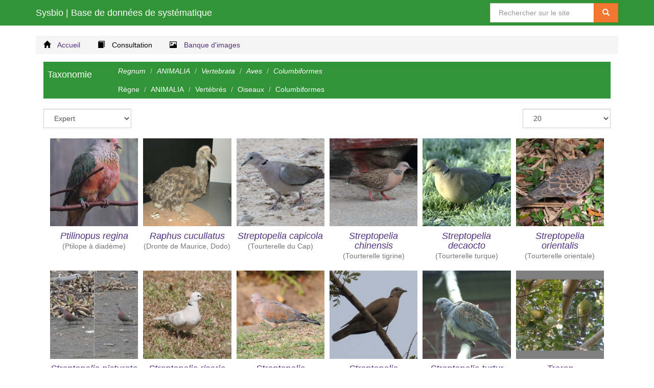

--- FILE ---
content_type: text/html; charset=UTF-8
request_url: http://sysbio.univ-lille1.fr/fiches/columbiformes/3
body_size: 2990
content:

<!DOCTYPE html>
<html lang="fr" xml:lang="fr">
	<head>
		<meta charset="UTF-8">
		<!--[if IE]><meta http-equiv="X-UA-Compatible" content="IE=edge" /><![endif]-->
		<meta name="viewport" content="width=device-width, initial-scale=1.0">
		<link rel="icon" type="image/x-icon" href="/favicon.ico" />
		<title>Sysbio, Base de données de systématique - Les fiches de Columbiformes (Columbiformes)</title>
		
					<link rel="stylesheet" href="/css/c721072.css" type="text/css" />
				</head>
	
	<body>
		<nav class="navbar navbar-inverse navbar-fixed-top header">
			<div class="container">
				<div class="navbar-header">
					<button type="button" class="navbar-toggle collapsed" data-toggle="collapse" data-target="#navbar" aria-expanded="false" aria-controls="navbar"> <span class="sr-only">Afficher le menu</span> <span class="icon-bar"></span> <span class="icon-bar"></span> <span class="icon-bar"></span> </button>
					<a class="navbar-brand" href="/">Sysbio<span class="hidden-xs"> | Base de données de systématique</span></a>
				</div>
				<div id="navbar" class="navbar-collapse collapse" role="search">
					<form class="navbar-form navbar-right" action="/" method="post">
						<div class="input-group">
							<label class="sr-only" for="searchFront">Rechercher sur le site</label>
							<input type="text" id="searchFront" name="search" class="form-control" placeholder="Rechercher sur le site" value="" />
							<span class="input-group-btn">
								<button type="submit" class="btn btn-warning">
									<span class="glyphicon glyphicon-search"></span>
									<span class="sr-only"> Rechercher</span></button>
							</span>
						</div>
					</form>
				</div>
			</div>
		</nav>
		
		<div class="container" role="main">
			<div class="row">
				<div class="grid col-sm-12">
					<ol class="breadcrumb main-menu">
						<li class="home"><a href="/">
								<span class="glyphicon glyphicon-home"></span><span class="text"> Accueil</span>
						</a></li>
						<li class="records active"><a href="/taxonomie">
								<span class="glyphicon glyphicon-book"></span><span class="text"> Consultation</span>
						</a></li>
						<li class="bank"><a href="/banque-images">
								<span class="glyphicon glyphicon-picture"></span><span class="text"> Banque d'images</span>
						</a></li>
					</ol>
				</div>
			</div>					
			<section class="main">
					<nav class="branch navbar navbar-inverse">
		<div class="container-fluid">
			<div class="navbar-header">
				<button type="button" class="navbar-toggle collapsed" data-toggle="collapse" data-target="#branch" aria-expanded="false">
					<span class="sr-only">Toggle navigation</span>
					<span class="icon-bar"></span>
					<span class="icon-bar"></span>
					<span class="icon-bar"></span>
				</button>
				<a class="navbar-brand" href="/taxonomie">Taxonomie</a>
			</div>
			
			<div class="collapse navbar-collapse" id="branch">
				<ol class="breadcrumb latin">
									<li><a href="/taxonomie"><i>Regnum</i></a></li>					<li><a href="/taxonomie/animalia"><i>ANIMALIA</i></a></li>
														<li><a href="/taxonomie/vertebrata"><i>Vertebrata</i></a></li>
														<li><a href="/taxonomie/aves"><i>Aves</i></a></li>
														<li class="active"><a href="/taxonomie/columbiformes"><i>Columbiformes</i></a></li>
								</ol>
				
				<ol class="breadcrumb">
									<li><a href="/taxonomie">Règne</a></li>					<li><a href="/taxonomie/animalia">ANIMALIA</a></li>
														<li><a href="/taxonomie/vertebrata">Vertébrés</a></li>
														<li><a href="/taxonomie/aves">Oiseaux</a></li>
														<li class="active"><a href="/taxonomie/columbiformes">Columbiformes</a></li>
								</ol>
			</div>
			
		</div>
	</nav>
			
	<form method="post" action="/fiches/columbiformes" class="form-horizontal perpage">
		<div class="form-group">
			<div class="col-sm-2">
				<select name="front_level" class="form-control" title="Niveau de navigation">					<option value="1">Licence</option>					<option value="2">Master</option>					<option value="3" selected>Expert</option>				</select>
			</div>
			<div class="col-sm-offset-8 col-sm-2">
				<select name="front_records" class="form-control">					<option value="20" selected>20</option>
					<option value="50">50</option>
					<option value="100">100</option>
				</select>
			</div>
		</div>
	</form>

				
	<div class="grid col-sm-12">
		<ul class="list-unstyled clearfix">
					<li class="brick">				<a class="thumbnail" href="/fiche/regina" title="Fiche de l'espèce Ptilinopus regina (Ptilope à diadème)">
					<img src="/uploads/thumbnails/2018/01/30/ptilinopus_regina2md095321.png" alt="Ptilinopus regina (Ptilope à diadème)" class="img-responsive" />
					<h4><i>Ptilinopus regina</i><br /><span class="small">(Ptilope à diadème)</span></h4>
				</a>
			</li>			
					<li class="brick">				<a class="thumbnail" href="/fiche/cucullatus" title="Fiche de l'espèce Raphus cucullatus (Dronte de Maurice, Dodo)">
					<img src="/uploads/thumbnails/2023/09/03/dronte_de_maurice_-_raphus_cucullatus1bdjpg090512.png" alt="Raphus cucullatus (Dronte de Maurice, Dodo)" class="img-responsive" />
					<h4><i>Raphus cucullatus</i><br /><span class="small">(Dronte de Maurice, Dodo)</span></h4>
				</a>
			</li>			
					<li class="brick">				<a class="thumbnail" href="/fiche/capicola" title="Fiche de l'espèce Streptopelia capicola (Tourterelle du Cap)">
					<img src="/uploads/thumbnails/2019/11/17/tourterelle_du_cap_-_streptopelia_capicola1md165615.png" alt="Streptopelia capicola (Tourterelle du Cap)" class="img-responsive" />
					<h4><i>Streptopelia capicola</i><br /><span class="small">(Tourterelle du Cap)</span></h4>
				</a>
			</li>			
					<li class="brick">				<a class="thumbnail" href="/fiche/chinensis-2" title="Fiche de l'espèce Streptopelia chinensis (Tourterelle tigrine)">
					<img src="/uploads/thumbnails/2018/04/25/tourterelle_tigrine_-_streptopelia_chinensis1bd165805.png" alt="Streptopelia chinensis (Tourterelle tigrine)" class="img-responsive" />
					<h4><i>Streptopelia chinensis</i><br /><span class="small">(Tourterelle tigrine)</span></h4>
				</a>
			</li>			
					<li class="brick">				<a class="thumbnail" href="/fiche/decaocto" title="Fiche de l'espèce Streptopelia decaocto (Tourterelle turque)">
					<img src="/uploads/thumbnails/2016/12/27/tourterelle_turque_-_streptopelia_decaocto1bd211121.png" alt="Streptopelia decaocto (Tourterelle turque)" class="img-responsive" />
					<h4><i>Streptopelia decaocto</i><br /><span class="small">(Tourterelle turque)</span></h4>
				</a>
			</li>			
					<li class="brick">				<a class="thumbnail" href="/fiche/orientalis-10" title="Fiche de l'espèce Streptopelia orientalis (Tourterelle orientale)">
					<img src="/uploads/thumbnails/2023/08/29/tourterelle_orientale_-_streptopelia_orientalis1sd075646.png" alt="Streptopelia orientalis (Tourterelle orientale)" class="img-responsive" />
					<h4><i>Streptopelia orientalis</i><br /><span class="small">(Tourterelle orientale)</span></h4>
				</a>
			</li>			
					<li class="brick">				<a class="thumbnail" href="/fiche/picturata" title="Fiche de l'espèce Streptopelia picturata (Pigeon de Madagascar, Tourterelle malgache)">
					<img src="/uploads/thumbnails/2016/10/05/columba_picturata164517.png" alt="Streptopelia picturata (Pigeon de Madagascar, Tourterelle malgache)" class="img-responsive" />
					<h4><i>Streptopelia picturata</i><br /><span class="small">(Pigeon de Madagascar, Tourterelle malgache)</span></h4>
				</a>
			</li>			
					<li class="brick">				<a class="thumbnail" href="/fiche/streptopelia-risoria" title="Fiche de l'espèce Streptopelia risoria (Tourterelle rieuse domestique)">
					<img src="/uploads/thumbnails/2016/09/21/tourterelle_rieuse_domestique_-_streptopelia_risoria1bd151458.png" alt="Streptopelia risoria (Tourterelle rieuse domestique)" class="img-responsive" />
					<h4><i>Streptopelia risoria</i><br /><span class="small">(Tourterelle rieuse domestique)</span></h4>
				</a>
			</li>			
					<li class="brick">				<a class="thumbnail" href="/fiche/senegalensis-2" title="Fiche de l'espèce Streptopelia senegalensis (Tourterelle maillée)">
					<img src="/uploads/thumbnails/2016/11/21/tourterelle_maillee_-_streptopelia_senegalensis1bd025643.png" alt="Streptopelia senegalensis (Tourterelle maillée)" class="img-responsive" />
					<h4><i>Streptopelia senegalensis</i><br /><span class="small">(Tourterelle maillée)</span></h4>
				</a>
			</li>			
					<li class="brick">				<a class="thumbnail" href="/fiche/tranquebarica" title="Fiche de l'espèce Streptopelia tranquebarica (Tourterelle à tête grise)">
					<img src="/uploads/thumbnails/2018/06/16/streptopelia_tranquebarica1bd170210.png" alt="Streptopelia tranquebarica (Tourterelle à tête grise)" class="img-responsive" />
					<h4><i>Streptopelia tranquebarica</i><br /><span class="small">(Tourterelle à tête grise)</span></h4>
				</a>
			</li>			
					<li class="brick">				<a class="thumbnail" href="/fiche/turtur" title="Fiche de l'espèce Streptopelia turtur (Tourterelle des bois)">
					<img src="/uploads/thumbnails/2016/11/08/tourterelle_des_bois_-_streptopelia_turtur2bd170241.png" alt="Streptopelia turtur (Tourterelle des bois)" class="img-responsive" />
					<h4><i>Streptopelia turtur</i><br /><span class="small">(Tourterelle des bois)</span></h4>
				</a>
			</li>			
					<li class="brick">				<a class="thumbnail" href="/fiche/treron-phoenicopterus" title="Fiche de l'espèce Treron phoenicopterus (Pigeon vert à pattes jaunes)">
					<img src="/uploads/thumbnails/2017/02/09/pigeon_vert_a_pattes_jaunes_-_treron_phoenicopterus1gc065949.png" alt="Treron phoenicopterus (Pigeon vert à pattes jaunes)" class="img-responsive" />
					<h4><i>Treron phoenicopterus</i><br /><span class="small">(Pigeon vert à pattes jaunes)</span></h4>
				</a>
			</li>			
					<li class="brick">				<a class="thumbnail" href="/fiche/zenaida-asiatica" title="Fiche de l'espèce Zenaida asiatica (Tourterelle à ailes blanches)">
					<img src="/uploads/thumbnails/2016/09/25/tourterelle_a_ailes_blanches_-_zenaida_asiatica1bd181142.png" alt="Zenaida asiatica (Tourterelle à ailes blanches)" class="img-responsive" />
					<h4><i>Zenaida asiatica</i><br /><span class="small">(Tourterelle à ailes blanches)</span></h4>
				</a>
			</li>			
					<li class="brick">				<a class="thumbnail" href="/fiche/zenaida-aurita" title="Fiche de l'espèce Zenaida aurita (Tourterelle à queue carrée)">
					<img src="/uploads/thumbnails/2016/10/22/tourterelle_a_queue_carree_-_zenaida_aurita1bd143924.png" alt="Zenaida aurita (Tourterelle à queue carrée)" class="img-responsive" />
					<h4><i>Zenaida aurita</i><br /><span class="small">(Tourterelle à queue carrée)</span></h4>
				</a>
			</li>			
		</ul>
	</div>

						<nav class="pages">
	<ul class="pagination">
		<li ><a href="/fiches/columbiformes" aria-label="Première page"><span aria-hidden="true">&laquo;</span></a></li>
		<li ><a href="/fiches/columbiformes/2" aria-label="Précédent"><span aria-hidden="true">&lsaquo;</span></a></li>
		
									<li><a href="/fiches/columbiformes">1 <span class="sr-only">Page 1</span></a></li>
												<li><a href="/fiches/columbiformes/2">2 <span class="sr-only">Page 2</span></a></li>
												<li class="active"><a href="#">3 <span class="sr-only">(Actuel)</span></a></li>
							
		
		<li class="disabled"><a href="#" aria-label="Suivant"><span aria-hidden="true">&rsaquo;</span></a></li>
		<li class="disabled"><a href="#" aria-label="Dernière page"><span aria-hidden="true">&raquo;</span></a></li>
	</ul>
</nav>

			</section>
		</div>
			
		<div id="printcontent"></div>
		<footer class="footer">
			<div id="info_copyright">Sauf indication de copyright portée sur la photo, toutes les images sont sous licence 
					<a href="https://creativecommons.org/licenses/by-nc-sa/3.0/fr/">Creative Commons BY NC SA</a></div>
			<div class="container">
				<p>© 2004-2026 Université de Lille 1 Sciences et Technologies - <a href="http://semm.univ-lille1.fr/">SEMM</a></p>
				<a href="http://biologie.univ-lille1.fr/"><img src="/bundles/semmcore/img/logo.svg" alt="Logo Université de Lille 1"></a>		
			</div>
		</footer>
				<script type="text/javascript" src="/js/a4d42de.js"></script>
		<script type="text/javascript">
			$(function(){
				$('form.perpage select, form.perlevel select').change(function(e){
					$(e.currentTarget).closest('form').submit();
				});
			});
		</script>
			</body>
</html>
